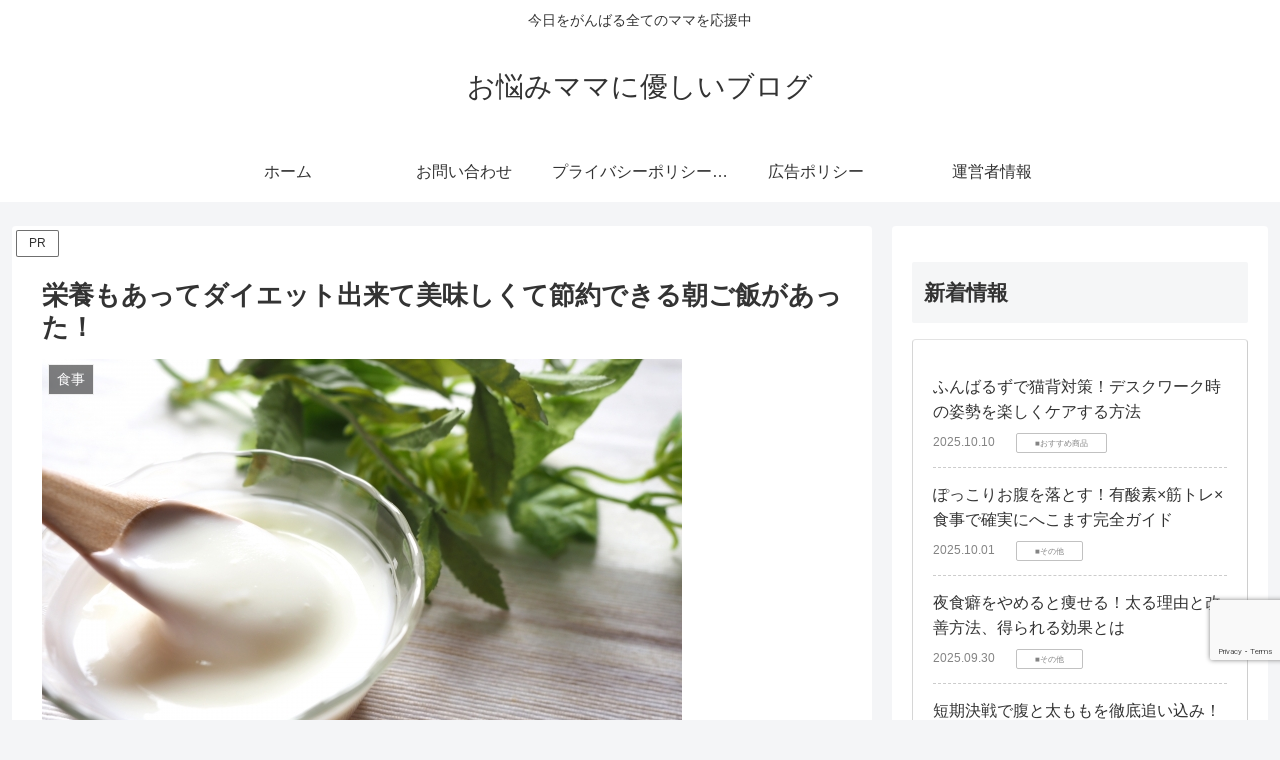

--- FILE ---
content_type: text/html; charset=utf-8
request_url: https://www.google.com/recaptcha/api2/anchor?ar=1&k=6LcnTr8qAAAAAPtQ5-xGnaxnBVGjl4dLqlpiNGFk&co=aHR0cHM6Ly9pbWFraXRhLmluZm86NDQz&hl=en&v=N67nZn4AqZkNcbeMu4prBgzg&size=invisible&anchor-ms=20000&execute-ms=30000&cb=wsby16s3r5wu
body_size: 48544
content:
<!DOCTYPE HTML><html dir="ltr" lang="en"><head><meta http-equiv="Content-Type" content="text/html; charset=UTF-8">
<meta http-equiv="X-UA-Compatible" content="IE=edge">
<title>reCAPTCHA</title>
<style type="text/css">
/* cyrillic-ext */
@font-face {
  font-family: 'Roboto';
  font-style: normal;
  font-weight: 400;
  font-stretch: 100%;
  src: url(//fonts.gstatic.com/s/roboto/v48/KFO7CnqEu92Fr1ME7kSn66aGLdTylUAMa3GUBHMdazTgWw.woff2) format('woff2');
  unicode-range: U+0460-052F, U+1C80-1C8A, U+20B4, U+2DE0-2DFF, U+A640-A69F, U+FE2E-FE2F;
}
/* cyrillic */
@font-face {
  font-family: 'Roboto';
  font-style: normal;
  font-weight: 400;
  font-stretch: 100%;
  src: url(//fonts.gstatic.com/s/roboto/v48/KFO7CnqEu92Fr1ME7kSn66aGLdTylUAMa3iUBHMdazTgWw.woff2) format('woff2');
  unicode-range: U+0301, U+0400-045F, U+0490-0491, U+04B0-04B1, U+2116;
}
/* greek-ext */
@font-face {
  font-family: 'Roboto';
  font-style: normal;
  font-weight: 400;
  font-stretch: 100%;
  src: url(//fonts.gstatic.com/s/roboto/v48/KFO7CnqEu92Fr1ME7kSn66aGLdTylUAMa3CUBHMdazTgWw.woff2) format('woff2');
  unicode-range: U+1F00-1FFF;
}
/* greek */
@font-face {
  font-family: 'Roboto';
  font-style: normal;
  font-weight: 400;
  font-stretch: 100%;
  src: url(//fonts.gstatic.com/s/roboto/v48/KFO7CnqEu92Fr1ME7kSn66aGLdTylUAMa3-UBHMdazTgWw.woff2) format('woff2');
  unicode-range: U+0370-0377, U+037A-037F, U+0384-038A, U+038C, U+038E-03A1, U+03A3-03FF;
}
/* math */
@font-face {
  font-family: 'Roboto';
  font-style: normal;
  font-weight: 400;
  font-stretch: 100%;
  src: url(//fonts.gstatic.com/s/roboto/v48/KFO7CnqEu92Fr1ME7kSn66aGLdTylUAMawCUBHMdazTgWw.woff2) format('woff2');
  unicode-range: U+0302-0303, U+0305, U+0307-0308, U+0310, U+0312, U+0315, U+031A, U+0326-0327, U+032C, U+032F-0330, U+0332-0333, U+0338, U+033A, U+0346, U+034D, U+0391-03A1, U+03A3-03A9, U+03B1-03C9, U+03D1, U+03D5-03D6, U+03F0-03F1, U+03F4-03F5, U+2016-2017, U+2034-2038, U+203C, U+2040, U+2043, U+2047, U+2050, U+2057, U+205F, U+2070-2071, U+2074-208E, U+2090-209C, U+20D0-20DC, U+20E1, U+20E5-20EF, U+2100-2112, U+2114-2115, U+2117-2121, U+2123-214F, U+2190, U+2192, U+2194-21AE, U+21B0-21E5, U+21F1-21F2, U+21F4-2211, U+2213-2214, U+2216-22FF, U+2308-230B, U+2310, U+2319, U+231C-2321, U+2336-237A, U+237C, U+2395, U+239B-23B7, U+23D0, U+23DC-23E1, U+2474-2475, U+25AF, U+25B3, U+25B7, U+25BD, U+25C1, U+25CA, U+25CC, U+25FB, U+266D-266F, U+27C0-27FF, U+2900-2AFF, U+2B0E-2B11, U+2B30-2B4C, U+2BFE, U+3030, U+FF5B, U+FF5D, U+1D400-1D7FF, U+1EE00-1EEFF;
}
/* symbols */
@font-face {
  font-family: 'Roboto';
  font-style: normal;
  font-weight: 400;
  font-stretch: 100%;
  src: url(//fonts.gstatic.com/s/roboto/v48/KFO7CnqEu92Fr1ME7kSn66aGLdTylUAMaxKUBHMdazTgWw.woff2) format('woff2');
  unicode-range: U+0001-000C, U+000E-001F, U+007F-009F, U+20DD-20E0, U+20E2-20E4, U+2150-218F, U+2190, U+2192, U+2194-2199, U+21AF, U+21E6-21F0, U+21F3, U+2218-2219, U+2299, U+22C4-22C6, U+2300-243F, U+2440-244A, U+2460-24FF, U+25A0-27BF, U+2800-28FF, U+2921-2922, U+2981, U+29BF, U+29EB, U+2B00-2BFF, U+4DC0-4DFF, U+FFF9-FFFB, U+10140-1018E, U+10190-1019C, U+101A0, U+101D0-101FD, U+102E0-102FB, U+10E60-10E7E, U+1D2C0-1D2D3, U+1D2E0-1D37F, U+1F000-1F0FF, U+1F100-1F1AD, U+1F1E6-1F1FF, U+1F30D-1F30F, U+1F315, U+1F31C, U+1F31E, U+1F320-1F32C, U+1F336, U+1F378, U+1F37D, U+1F382, U+1F393-1F39F, U+1F3A7-1F3A8, U+1F3AC-1F3AF, U+1F3C2, U+1F3C4-1F3C6, U+1F3CA-1F3CE, U+1F3D4-1F3E0, U+1F3ED, U+1F3F1-1F3F3, U+1F3F5-1F3F7, U+1F408, U+1F415, U+1F41F, U+1F426, U+1F43F, U+1F441-1F442, U+1F444, U+1F446-1F449, U+1F44C-1F44E, U+1F453, U+1F46A, U+1F47D, U+1F4A3, U+1F4B0, U+1F4B3, U+1F4B9, U+1F4BB, U+1F4BF, U+1F4C8-1F4CB, U+1F4D6, U+1F4DA, U+1F4DF, U+1F4E3-1F4E6, U+1F4EA-1F4ED, U+1F4F7, U+1F4F9-1F4FB, U+1F4FD-1F4FE, U+1F503, U+1F507-1F50B, U+1F50D, U+1F512-1F513, U+1F53E-1F54A, U+1F54F-1F5FA, U+1F610, U+1F650-1F67F, U+1F687, U+1F68D, U+1F691, U+1F694, U+1F698, U+1F6AD, U+1F6B2, U+1F6B9-1F6BA, U+1F6BC, U+1F6C6-1F6CF, U+1F6D3-1F6D7, U+1F6E0-1F6EA, U+1F6F0-1F6F3, U+1F6F7-1F6FC, U+1F700-1F7FF, U+1F800-1F80B, U+1F810-1F847, U+1F850-1F859, U+1F860-1F887, U+1F890-1F8AD, U+1F8B0-1F8BB, U+1F8C0-1F8C1, U+1F900-1F90B, U+1F93B, U+1F946, U+1F984, U+1F996, U+1F9E9, U+1FA00-1FA6F, U+1FA70-1FA7C, U+1FA80-1FA89, U+1FA8F-1FAC6, U+1FACE-1FADC, U+1FADF-1FAE9, U+1FAF0-1FAF8, U+1FB00-1FBFF;
}
/* vietnamese */
@font-face {
  font-family: 'Roboto';
  font-style: normal;
  font-weight: 400;
  font-stretch: 100%;
  src: url(//fonts.gstatic.com/s/roboto/v48/KFO7CnqEu92Fr1ME7kSn66aGLdTylUAMa3OUBHMdazTgWw.woff2) format('woff2');
  unicode-range: U+0102-0103, U+0110-0111, U+0128-0129, U+0168-0169, U+01A0-01A1, U+01AF-01B0, U+0300-0301, U+0303-0304, U+0308-0309, U+0323, U+0329, U+1EA0-1EF9, U+20AB;
}
/* latin-ext */
@font-face {
  font-family: 'Roboto';
  font-style: normal;
  font-weight: 400;
  font-stretch: 100%;
  src: url(//fonts.gstatic.com/s/roboto/v48/KFO7CnqEu92Fr1ME7kSn66aGLdTylUAMa3KUBHMdazTgWw.woff2) format('woff2');
  unicode-range: U+0100-02BA, U+02BD-02C5, U+02C7-02CC, U+02CE-02D7, U+02DD-02FF, U+0304, U+0308, U+0329, U+1D00-1DBF, U+1E00-1E9F, U+1EF2-1EFF, U+2020, U+20A0-20AB, U+20AD-20C0, U+2113, U+2C60-2C7F, U+A720-A7FF;
}
/* latin */
@font-face {
  font-family: 'Roboto';
  font-style: normal;
  font-weight: 400;
  font-stretch: 100%;
  src: url(//fonts.gstatic.com/s/roboto/v48/KFO7CnqEu92Fr1ME7kSn66aGLdTylUAMa3yUBHMdazQ.woff2) format('woff2');
  unicode-range: U+0000-00FF, U+0131, U+0152-0153, U+02BB-02BC, U+02C6, U+02DA, U+02DC, U+0304, U+0308, U+0329, U+2000-206F, U+20AC, U+2122, U+2191, U+2193, U+2212, U+2215, U+FEFF, U+FFFD;
}
/* cyrillic-ext */
@font-face {
  font-family: 'Roboto';
  font-style: normal;
  font-weight: 500;
  font-stretch: 100%;
  src: url(//fonts.gstatic.com/s/roboto/v48/KFO7CnqEu92Fr1ME7kSn66aGLdTylUAMa3GUBHMdazTgWw.woff2) format('woff2');
  unicode-range: U+0460-052F, U+1C80-1C8A, U+20B4, U+2DE0-2DFF, U+A640-A69F, U+FE2E-FE2F;
}
/* cyrillic */
@font-face {
  font-family: 'Roboto';
  font-style: normal;
  font-weight: 500;
  font-stretch: 100%;
  src: url(//fonts.gstatic.com/s/roboto/v48/KFO7CnqEu92Fr1ME7kSn66aGLdTylUAMa3iUBHMdazTgWw.woff2) format('woff2');
  unicode-range: U+0301, U+0400-045F, U+0490-0491, U+04B0-04B1, U+2116;
}
/* greek-ext */
@font-face {
  font-family: 'Roboto';
  font-style: normal;
  font-weight: 500;
  font-stretch: 100%;
  src: url(//fonts.gstatic.com/s/roboto/v48/KFO7CnqEu92Fr1ME7kSn66aGLdTylUAMa3CUBHMdazTgWw.woff2) format('woff2');
  unicode-range: U+1F00-1FFF;
}
/* greek */
@font-face {
  font-family: 'Roboto';
  font-style: normal;
  font-weight: 500;
  font-stretch: 100%;
  src: url(//fonts.gstatic.com/s/roboto/v48/KFO7CnqEu92Fr1ME7kSn66aGLdTylUAMa3-UBHMdazTgWw.woff2) format('woff2');
  unicode-range: U+0370-0377, U+037A-037F, U+0384-038A, U+038C, U+038E-03A1, U+03A3-03FF;
}
/* math */
@font-face {
  font-family: 'Roboto';
  font-style: normal;
  font-weight: 500;
  font-stretch: 100%;
  src: url(//fonts.gstatic.com/s/roboto/v48/KFO7CnqEu92Fr1ME7kSn66aGLdTylUAMawCUBHMdazTgWw.woff2) format('woff2');
  unicode-range: U+0302-0303, U+0305, U+0307-0308, U+0310, U+0312, U+0315, U+031A, U+0326-0327, U+032C, U+032F-0330, U+0332-0333, U+0338, U+033A, U+0346, U+034D, U+0391-03A1, U+03A3-03A9, U+03B1-03C9, U+03D1, U+03D5-03D6, U+03F0-03F1, U+03F4-03F5, U+2016-2017, U+2034-2038, U+203C, U+2040, U+2043, U+2047, U+2050, U+2057, U+205F, U+2070-2071, U+2074-208E, U+2090-209C, U+20D0-20DC, U+20E1, U+20E5-20EF, U+2100-2112, U+2114-2115, U+2117-2121, U+2123-214F, U+2190, U+2192, U+2194-21AE, U+21B0-21E5, U+21F1-21F2, U+21F4-2211, U+2213-2214, U+2216-22FF, U+2308-230B, U+2310, U+2319, U+231C-2321, U+2336-237A, U+237C, U+2395, U+239B-23B7, U+23D0, U+23DC-23E1, U+2474-2475, U+25AF, U+25B3, U+25B7, U+25BD, U+25C1, U+25CA, U+25CC, U+25FB, U+266D-266F, U+27C0-27FF, U+2900-2AFF, U+2B0E-2B11, U+2B30-2B4C, U+2BFE, U+3030, U+FF5B, U+FF5D, U+1D400-1D7FF, U+1EE00-1EEFF;
}
/* symbols */
@font-face {
  font-family: 'Roboto';
  font-style: normal;
  font-weight: 500;
  font-stretch: 100%;
  src: url(//fonts.gstatic.com/s/roboto/v48/KFO7CnqEu92Fr1ME7kSn66aGLdTylUAMaxKUBHMdazTgWw.woff2) format('woff2');
  unicode-range: U+0001-000C, U+000E-001F, U+007F-009F, U+20DD-20E0, U+20E2-20E4, U+2150-218F, U+2190, U+2192, U+2194-2199, U+21AF, U+21E6-21F0, U+21F3, U+2218-2219, U+2299, U+22C4-22C6, U+2300-243F, U+2440-244A, U+2460-24FF, U+25A0-27BF, U+2800-28FF, U+2921-2922, U+2981, U+29BF, U+29EB, U+2B00-2BFF, U+4DC0-4DFF, U+FFF9-FFFB, U+10140-1018E, U+10190-1019C, U+101A0, U+101D0-101FD, U+102E0-102FB, U+10E60-10E7E, U+1D2C0-1D2D3, U+1D2E0-1D37F, U+1F000-1F0FF, U+1F100-1F1AD, U+1F1E6-1F1FF, U+1F30D-1F30F, U+1F315, U+1F31C, U+1F31E, U+1F320-1F32C, U+1F336, U+1F378, U+1F37D, U+1F382, U+1F393-1F39F, U+1F3A7-1F3A8, U+1F3AC-1F3AF, U+1F3C2, U+1F3C4-1F3C6, U+1F3CA-1F3CE, U+1F3D4-1F3E0, U+1F3ED, U+1F3F1-1F3F3, U+1F3F5-1F3F7, U+1F408, U+1F415, U+1F41F, U+1F426, U+1F43F, U+1F441-1F442, U+1F444, U+1F446-1F449, U+1F44C-1F44E, U+1F453, U+1F46A, U+1F47D, U+1F4A3, U+1F4B0, U+1F4B3, U+1F4B9, U+1F4BB, U+1F4BF, U+1F4C8-1F4CB, U+1F4D6, U+1F4DA, U+1F4DF, U+1F4E3-1F4E6, U+1F4EA-1F4ED, U+1F4F7, U+1F4F9-1F4FB, U+1F4FD-1F4FE, U+1F503, U+1F507-1F50B, U+1F50D, U+1F512-1F513, U+1F53E-1F54A, U+1F54F-1F5FA, U+1F610, U+1F650-1F67F, U+1F687, U+1F68D, U+1F691, U+1F694, U+1F698, U+1F6AD, U+1F6B2, U+1F6B9-1F6BA, U+1F6BC, U+1F6C6-1F6CF, U+1F6D3-1F6D7, U+1F6E0-1F6EA, U+1F6F0-1F6F3, U+1F6F7-1F6FC, U+1F700-1F7FF, U+1F800-1F80B, U+1F810-1F847, U+1F850-1F859, U+1F860-1F887, U+1F890-1F8AD, U+1F8B0-1F8BB, U+1F8C0-1F8C1, U+1F900-1F90B, U+1F93B, U+1F946, U+1F984, U+1F996, U+1F9E9, U+1FA00-1FA6F, U+1FA70-1FA7C, U+1FA80-1FA89, U+1FA8F-1FAC6, U+1FACE-1FADC, U+1FADF-1FAE9, U+1FAF0-1FAF8, U+1FB00-1FBFF;
}
/* vietnamese */
@font-face {
  font-family: 'Roboto';
  font-style: normal;
  font-weight: 500;
  font-stretch: 100%;
  src: url(//fonts.gstatic.com/s/roboto/v48/KFO7CnqEu92Fr1ME7kSn66aGLdTylUAMa3OUBHMdazTgWw.woff2) format('woff2');
  unicode-range: U+0102-0103, U+0110-0111, U+0128-0129, U+0168-0169, U+01A0-01A1, U+01AF-01B0, U+0300-0301, U+0303-0304, U+0308-0309, U+0323, U+0329, U+1EA0-1EF9, U+20AB;
}
/* latin-ext */
@font-face {
  font-family: 'Roboto';
  font-style: normal;
  font-weight: 500;
  font-stretch: 100%;
  src: url(//fonts.gstatic.com/s/roboto/v48/KFO7CnqEu92Fr1ME7kSn66aGLdTylUAMa3KUBHMdazTgWw.woff2) format('woff2');
  unicode-range: U+0100-02BA, U+02BD-02C5, U+02C7-02CC, U+02CE-02D7, U+02DD-02FF, U+0304, U+0308, U+0329, U+1D00-1DBF, U+1E00-1E9F, U+1EF2-1EFF, U+2020, U+20A0-20AB, U+20AD-20C0, U+2113, U+2C60-2C7F, U+A720-A7FF;
}
/* latin */
@font-face {
  font-family: 'Roboto';
  font-style: normal;
  font-weight: 500;
  font-stretch: 100%;
  src: url(//fonts.gstatic.com/s/roboto/v48/KFO7CnqEu92Fr1ME7kSn66aGLdTylUAMa3yUBHMdazQ.woff2) format('woff2');
  unicode-range: U+0000-00FF, U+0131, U+0152-0153, U+02BB-02BC, U+02C6, U+02DA, U+02DC, U+0304, U+0308, U+0329, U+2000-206F, U+20AC, U+2122, U+2191, U+2193, U+2212, U+2215, U+FEFF, U+FFFD;
}
/* cyrillic-ext */
@font-face {
  font-family: 'Roboto';
  font-style: normal;
  font-weight: 900;
  font-stretch: 100%;
  src: url(//fonts.gstatic.com/s/roboto/v48/KFO7CnqEu92Fr1ME7kSn66aGLdTylUAMa3GUBHMdazTgWw.woff2) format('woff2');
  unicode-range: U+0460-052F, U+1C80-1C8A, U+20B4, U+2DE0-2DFF, U+A640-A69F, U+FE2E-FE2F;
}
/* cyrillic */
@font-face {
  font-family: 'Roboto';
  font-style: normal;
  font-weight: 900;
  font-stretch: 100%;
  src: url(//fonts.gstatic.com/s/roboto/v48/KFO7CnqEu92Fr1ME7kSn66aGLdTylUAMa3iUBHMdazTgWw.woff2) format('woff2');
  unicode-range: U+0301, U+0400-045F, U+0490-0491, U+04B0-04B1, U+2116;
}
/* greek-ext */
@font-face {
  font-family: 'Roboto';
  font-style: normal;
  font-weight: 900;
  font-stretch: 100%;
  src: url(//fonts.gstatic.com/s/roboto/v48/KFO7CnqEu92Fr1ME7kSn66aGLdTylUAMa3CUBHMdazTgWw.woff2) format('woff2');
  unicode-range: U+1F00-1FFF;
}
/* greek */
@font-face {
  font-family: 'Roboto';
  font-style: normal;
  font-weight: 900;
  font-stretch: 100%;
  src: url(//fonts.gstatic.com/s/roboto/v48/KFO7CnqEu92Fr1ME7kSn66aGLdTylUAMa3-UBHMdazTgWw.woff2) format('woff2');
  unicode-range: U+0370-0377, U+037A-037F, U+0384-038A, U+038C, U+038E-03A1, U+03A3-03FF;
}
/* math */
@font-face {
  font-family: 'Roboto';
  font-style: normal;
  font-weight: 900;
  font-stretch: 100%;
  src: url(//fonts.gstatic.com/s/roboto/v48/KFO7CnqEu92Fr1ME7kSn66aGLdTylUAMawCUBHMdazTgWw.woff2) format('woff2');
  unicode-range: U+0302-0303, U+0305, U+0307-0308, U+0310, U+0312, U+0315, U+031A, U+0326-0327, U+032C, U+032F-0330, U+0332-0333, U+0338, U+033A, U+0346, U+034D, U+0391-03A1, U+03A3-03A9, U+03B1-03C9, U+03D1, U+03D5-03D6, U+03F0-03F1, U+03F4-03F5, U+2016-2017, U+2034-2038, U+203C, U+2040, U+2043, U+2047, U+2050, U+2057, U+205F, U+2070-2071, U+2074-208E, U+2090-209C, U+20D0-20DC, U+20E1, U+20E5-20EF, U+2100-2112, U+2114-2115, U+2117-2121, U+2123-214F, U+2190, U+2192, U+2194-21AE, U+21B0-21E5, U+21F1-21F2, U+21F4-2211, U+2213-2214, U+2216-22FF, U+2308-230B, U+2310, U+2319, U+231C-2321, U+2336-237A, U+237C, U+2395, U+239B-23B7, U+23D0, U+23DC-23E1, U+2474-2475, U+25AF, U+25B3, U+25B7, U+25BD, U+25C1, U+25CA, U+25CC, U+25FB, U+266D-266F, U+27C0-27FF, U+2900-2AFF, U+2B0E-2B11, U+2B30-2B4C, U+2BFE, U+3030, U+FF5B, U+FF5D, U+1D400-1D7FF, U+1EE00-1EEFF;
}
/* symbols */
@font-face {
  font-family: 'Roboto';
  font-style: normal;
  font-weight: 900;
  font-stretch: 100%;
  src: url(//fonts.gstatic.com/s/roboto/v48/KFO7CnqEu92Fr1ME7kSn66aGLdTylUAMaxKUBHMdazTgWw.woff2) format('woff2');
  unicode-range: U+0001-000C, U+000E-001F, U+007F-009F, U+20DD-20E0, U+20E2-20E4, U+2150-218F, U+2190, U+2192, U+2194-2199, U+21AF, U+21E6-21F0, U+21F3, U+2218-2219, U+2299, U+22C4-22C6, U+2300-243F, U+2440-244A, U+2460-24FF, U+25A0-27BF, U+2800-28FF, U+2921-2922, U+2981, U+29BF, U+29EB, U+2B00-2BFF, U+4DC0-4DFF, U+FFF9-FFFB, U+10140-1018E, U+10190-1019C, U+101A0, U+101D0-101FD, U+102E0-102FB, U+10E60-10E7E, U+1D2C0-1D2D3, U+1D2E0-1D37F, U+1F000-1F0FF, U+1F100-1F1AD, U+1F1E6-1F1FF, U+1F30D-1F30F, U+1F315, U+1F31C, U+1F31E, U+1F320-1F32C, U+1F336, U+1F378, U+1F37D, U+1F382, U+1F393-1F39F, U+1F3A7-1F3A8, U+1F3AC-1F3AF, U+1F3C2, U+1F3C4-1F3C6, U+1F3CA-1F3CE, U+1F3D4-1F3E0, U+1F3ED, U+1F3F1-1F3F3, U+1F3F5-1F3F7, U+1F408, U+1F415, U+1F41F, U+1F426, U+1F43F, U+1F441-1F442, U+1F444, U+1F446-1F449, U+1F44C-1F44E, U+1F453, U+1F46A, U+1F47D, U+1F4A3, U+1F4B0, U+1F4B3, U+1F4B9, U+1F4BB, U+1F4BF, U+1F4C8-1F4CB, U+1F4D6, U+1F4DA, U+1F4DF, U+1F4E3-1F4E6, U+1F4EA-1F4ED, U+1F4F7, U+1F4F9-1F4FB, U+1F4FD-1F4FE, U+1F503, U+1F507-1F50B, U+1F50D, U+1F512-1F513, U+1F53E-1F54A, U+1F54F-1F5FA, U+1F610, U+1F650-1F67F, U+1F687, U+1F68D, U+1F691, U+1F694, U+1F698, U+1F6AD, U+1F6B2, U+1F6B9-1F6BA, U+1F6BC, U+1F6C6-1F6CF, U+1F6D3-1F6D7, U+1F6E0-1F6EA, U+1F6F0-1F6F3, U+1F6F7-1F6FC, U+1F700-1F7FF, U+1F800-1F80B, U+1F810-1F847, U+1F850-1F859, U+1F860-1F887, U+1F890-1F8AD, U+1F8B0-1F8BB, U+1F8C0-1F8C1, U+1F900-1F90B, U+1F93B, U+1F946, U+1F984, U+1F996, U+1F9E9, U+1FA00-1FA6F, U+1FA70-1FA7C, U+1FA80-1FA89, U+1FA8F-1FAC6, U+1FACE-1FADC, U+1FADF-1FAE9, U+1FAF0-1FAF8, U+1FB00-1FBFF;
}
/* vietnamese */
@font-face {
  font-family: 'Roboto';
  font-style: normal;
  font-weight: 900;
  font-stretch: 100%;
  src: url(//fonts.gstatic.com/s/roboto/v48/KFO7CnqEu92Fr1ME7kSn66aGLdTylUAMa3OUBHMdazTgWw.woff2) format('woff2');
  unicode-range: U+0102-0103, U+0110-0111, U+0128-0129, U+0168-0169, U+01A0-01A1, U+01AF-01B0, U+0300-0301, U+0303-0304, U+0308-0309, U+0323, U+0329, U+1EA0-1EF9, U+20AB;
}
/* latin-ext */
@font-face {
  font-family: 'Roboto';
  font-style: normal;
  font-weight: 900;
  font-stretch: 100%;
  src: url(//fonts.gstatic.com/s/roboto/v48/KFO7CnqEu92Fr1ME7kSn66aGLdTylUAMa3KUBHMdazTgWw.woff2) format('woff2');
  unicode-range: U+0100-02BA, U+02BD-02C5, U+02C7-02CC, U+02CE-02D7, U+02DD-02FF, U+0304, U+0308, U+0329, U+1D00-1DBF, U+1E00-1E9F, U+1EF2-1EFF, U+2020, U+20A0-20AB, U+20AD-20C0, U+2113, U+2C60-2C7F, U+A720-A7FF;
}
/* latin */
@font-face {
  font-family: 'Roboto';
  font-style: normal;
  font-weight: 900;
  font-stretch: 100%;
  src: url(//fonts.gstatic.com/s/roboto/v48/KFO7CnqEu92Fr1ME7kSn66aGLdTylUAMa3yUBHMdazQ.woff2) format('woff2');
  unicode-range: U+0000-00FF, U+0131, U+0152-0153, U+02BB-02BC, U+02C6, U+02DA, U+02DC, U+0304, U+0308, U+0329, U+2000-206F, U+20AC, U+2122, U+2191, U+2193, U+2212, U+2215, U+FEFF, U+FFFD;
}

</style>
<link rel="stylesheet" type="text/css" href="https://www.gstatic.com/recaptcha/releases/N67nZn4AqZkNcbeMu4prBgzg/styles__ltr.css">
<script nonce="zvUjktfnK5ykqZL_ywbSxQ" type="text/javascript">window['__recaptcha_api'] = 'https://www.google.com/recaptcha/api2/';</script>
<script type="text/javascript" src="https://www.gstatic.com/recaptcha/releases/N67nZn4AqZkNcbeMu4prBgzg/recaptcha__en.js" nonce="zvUjktfnK5ykqZL_ywbSxQ">
      
    </script></head>
<body><div id="rc-anchor-alert" class="rc-anchor-alert"></div>
<input type="hidden" id="recaptcha-token" value="[base64]">
<script type="text/javascript" nonce="zvUjktfnK5ykqZL_ywbSxQ">
      recaptcha.anchor.Main.init("[\x22ainput\x22,[\x22bgdata\x22,\x22\x22,\[base64]/[base64]/[base64]/[base64]/[base64]/UltsKytdPUU6KEU8MjA0OD9SW2wrK109RT4+NnwxOTI6KChFJjY0NTEyKT09NTUyOTYmJk0rMTxjLmxlbmd0aCYmKGMuY2hhckNvZGVBdChNKzEpJjY0NTEyKT09NTYzMjA/[base64]/[base64]/[base64]/[base64]/[base64]/[base64]/[base64]\x22,\[base64]\\u003d\\u003d\x22,\x22w4QCw5wNwoBzwpYoJ1ZOAAx1UsKvw5PDgMKtc3TChH7ChcOBw59swrHCqcK9NRHCnVRPc8OgGcOYCATDsjojD8OtMhrCvmPDp1w8wpJ6cGnDrzNow7s3WinDjXrDtcKeaD7DoFzDmW7DmcONA2gQHloBwrREwq0lwq9zTidDw6nCocKNw6PDlhg/wqQwwq/[base64]/Dm8K7wox5NsOpTF7DhwwCwpBRw6BBBUgWwqrDkMOZw6ggDG1bDjHCqcKqNcK7f8O9w7ZlPScfwoInw4zCjksfw4DDs8K2IMOsEcKGE8KtXFDCvWpyU0LDssK0wr1UDMO/w6DDlcKVcH3CsxzDl8OKNcKjwpAFwr3ChsODwo/DpsKRZcORw5HChXEXYcO7wp/Ck8OxMk/DnEMnA8OKLUZ0w4DDtcOeQ1LDl045X8OEwoltbEdXZAjDqsKQw7FVTcOzMXPCjjDDpcKdw7h5wpIgwqrDsUrDpX8dwqfCusK4wrRXAsKrQ8O1ESLCqMKFMG0twqdGGn4jQnHClcKlwqUsQExUHMKQwrXCgFzDrsKew61aw61YwqTDr8K2HkkXWcOzKC7Cmi/DksO2w4JGOkzCssKDR1zDjMKxw643w5FtwotnLm3DvsOrJMKNV8K0RW5XwrjDrkh3DS/CgVxZKMK+AxlkwpHCosKTD3fDg8KWA8Kbw4nCj8OWKcOzwo0+wpXDu8KCF8OSw5rCmsKSXMKxEGTCjjHClS4gW8KDw7/DvcO0w4tQw4IQJ8K4w4hpAQ7DhA5LD8OPD8KiaEo5w4xSd8OTdMK8wozCucK2wrRXQxXCicObw7nCqgbDph7DmcOTKsKVworDsGnDs3PDoVLCkFovwrYsfMOcw4bCt8K8w4kMwrXDiMOXPidaw55fScO6cXxRwqwdw6TCvElGWkjCoQ/CqMKpw7lOIsO6wrcNw7w/w5jDgcKZAllhwpnCjHMoccKiEcKzM8OuwqjCvXgvTMKbwpjClcOeElVMw4LDscO1wr5FYsOYw7nChg0sWVPDnTrDhMOrw7Ubw6nDvMKRwpnDrUPDqnjChgnDosO/woJjw59BWcK4wodCbw0RYMKiOllMesKcwrp+w4HClBPDvV7DukjDoMK4wrjCsWLDlMKIwoDDmWXDqcOTw5nDgRUMw7kdw5Vnw6U/UE0hRcKlw6wrwp/Dp8OEw6rDj8O3UQnCu8KDUCcAacKpW8OxeMKBw7JHPsKGwqUnUFvCvcKAw7TCsVN5wqLDhwPDqSjCmDAyCEtxwojCq3XCgcOba8OTwqI1OMK6H8O4wrXCpWF7YFE3IcKTw4oVwp8/w61owpPDrCvCjcOaw5gyw7zCtW4pw7opWsOjP2LCjMKXw4PDpVDDgMKMw7fCjzdNwrZRwo4/wpFdw5UqMMO1A1/CpG7CnsOoeVfCu8KRwqLCp8OSUVIPw4vDiUkXGHfDlmLCvG8lwoNKw5bDl8OvNwFBwpkSVsKqAh/[base64]/w6VBLsKVAMOgw4RHwqgZW1nDl8ORw7FPw7bCtCAqwrgbdsK6w67Dn8KFe8KZLFrDh8Krw5DDq2BDfncVwrozFsOWNcKbWhPCvcOcw7PDsMOfKMOhCHEhHnFqwqTCmQU2w6vDjVHCuFMfwrzCvcOjw5nDrx/DjsK3FUklNcKlw4rDk3drwo3DgsOcwrXDisKQPCHCrE1gEwlpWC7DrFbCuWfDsFgQwpY9w43DisOYbEQPw4jDg8O4w5k2c0bDq8KBfMOUWsObEcKxwrlrKGgfw6hmw4bDqmPDgMKrWMKEw4LDtMK6w6zDvyVVUWl1w6JzJcK+w4UhCjbDkyPCg8OTw7vDhMK/[base64]/UMO6ScOnwoHCjncYw5oWWDlsw6kGw4QDw6gAbghBwobDmjpPXcKGw4Mew6/Dqz7DrCFldSDDmUnCmMO9woZdwrPCnS7DicO1wozCtcOza3lowoDDtsOXacOrw7/Dmh/Cm3vCtMK5w7XDvsOOLkbCtjzCvm3DmsO/[base64]/w5A2CcObB8OVKcKrw5oEV8OELQ3CqlMCRlQCwp7DizwFwrjDlcOkb8OPWcOpwq/CusOWL3HDs8OPCXorw73Cv8Oxd8KlCWvDqMK7QSPDpcK9w594w6pCw6/DmcOJdHlyJsOIYFHCtkNvH8KDMi3CsMKUwox5Y2PChEvDqX7CpQzCqSgAw6wCwpXCr1HCizdpVsOwfHkjw43DrsKSNFbCvwzCoMKPw7U9wosCw5YhQhPCkgvCtMKAwqhcw4A/d1ccw4wQEcK9S8O7Q8K5wqhww7bDqAMVw4jDmcKDfD7CjMO1w4oswozDjcKZNcO6A1/[base64]/DocKlwq4NMXcYNsOXw53DighrNsORRBoOCSo6w7AgDMKMwrLDtDBeF2V3X8K7wrxTwoAAw53Dg8O2w6YlF8OrfsO3RhzDl8OCwoFYTcKSdR0jOMKAIz/CrQwpw4s8IMOZJ8O0wrB+RDtOXMKMDlPDtUQkAB3Cn3nDriBDdMK6w7PChcKZbyR4wok3wrN1w6JUEAAQw7A4wqjCj3/DmMKNN2IOPcO0GQMuwpABfSEvCBUQZR4lOcK5UsOrW8OVHjTChQvDtn5OwqoLXygqwqnDr8Kqw5PDi8OsTFnDsF9swplmw55gfsKHSnXDs15pRsKqAsKQwrDDrMObZE0TYcOFFHVWw6vCnGETEmBvQ0AWbVQ4fMKPcsKUwoYYM8OCJsOHGcKxJsOSDsOrFsKKGMO/[base64]/PVopw5zDscKPwrFdw6LCvwLCiMOXw6vDk8Obw5zCkMO+w51pBCRFYhrDnmt4wr8xw41QLHoDJHTCgMKAw5bClF7CtMOqHzLCgSDCj8KVAcKqVk7CocOJV8KAwogLPGwgA8Okwrwvw5vCiAQrwq/[base64]/Cm8Ona8OsS0kROHoLw41aEwXDszoqw73DlX7Cs3lXMw/DpxHDiMOlwps3w7/DrsKwdsODGgxsZ8OBwpYTJEHDl8KTOcKpwo/Cghd6MMOHw6ofbcKuwqQHdT11wrBCw7LDsmZYSMO2w57CqsOiD8Kqw589wrVqwoYjw5snA34twqfDs8KsZQPCmj48esOLCsO/CMKuw5k1KjnCnsOTw4LCssO9w4TCszvCrGrDpgDDpUrDvTPCr8OowqbDjk/[base64]/[base64]/DsUDDnMO7wr0lw655BA7DmcKLZnLDncKiw73CtMKCTTFvL8KCwrLDhE40cG4dwp4RUTbDqizCij9jDsO/w5s/[base64]/CssKtwpFBKGnDocK6T8OQDRnCqcODw4HDlSIswoPClmQvwobCsSwBwoXCmcK3wp0rw7xfwobClMKLWMOiwo3Dlwhmw5QWwpR9w57DksKSw5MWw7V3I8OIAQ/[base64]/[base64]/CoMOFdmLCu1JzQcKqSHnCrsOSw5cLLANmY1lKJsOWw5DCu8OhLFzDqjA3OkgHY3zCs35MXDZiYQcyCcKML0PDtMOhD8KnwrbDsMKffXkmRDnCjMOdIcKlw6jDsXrDslrDs8OewoTCm35vAsKbwonCrSTChVrCu8KywprDp8KeblErOX7DqF0Sfid/[base64]/CnUEWw6PCuC55w57Cm29Ww5U0w5PDhCUJwpJDw4jCkcKcfFzDqgJNTcOkVsKZwqHDr8OKTicdNMK7w47ChjnDrcK6wpPDr8ODW8KrFi80AzhFw6LDv3d6w6/DrMKXw4JCwooSwoDCigjCmcOTesKzwrNQWzcFWMOIwq5Uw6TDrsO4wqRSIMKPR8OXSmTDjcKYw5LDkVTCtcK1Y8KoZ8OkIRpBXABQwqBQw4wVw6HDnS/DshwkM8KvS23DsCwRccOQw7PCuXtiwrLDliVIbXPCsVfDtR9Jw6dDF8OBSzZuw6sMERtIwoLCs1bDucOyw50RDMOQAsODMMKYw6RtXsK/wq3DrcOYUsOdw7XCksO9PW7DrsK+wqQHIWrCkBjDhSdeIsOgYwgkwp/CnD/[base64]/[base64]/CgcKuw7waU8KJZcKcJHTCnSwNw5PCu8OMwr9Vw4nDuMK8wr/Dskc0EcOuwqPDiMKtw4NiBsOEXX3DlcOTciXCiMKDecOmBEJmQWwDw58+Q38AYcOnesK5w6vCvsKQw7kKUsKdTMKwD2JbIsORw6HDp33CjEbCoCzDs2xQC8OXSMOUw7UBw5V6wphDBQrDhcKLXA/CmcKKd8KRw4NMwrhkBsKPw73ClMOLw5HDnynDlcORw7/ChcOuL3jCtmhqVsONw4nCksKBwpV1DQAYIhLCvyBhwonDkGchw4nCh8O8w7zCo8OkwpTDuU/[base64]/CmMOtKGcnw5E6GsOYQxMyT8OcwqEzRsOtw6PDjlLCo8KCw5MuwrMjPcKDw5UqcS4LQU8Cw5M8XFTDoWJbwovDtsKjXkoXQMKLCcKYOAB4wpDCh3dlU0lhAsKowobDshUIwqt5w71jMmHDoG3CmcKzGMKbwpzDhMO5wpnDlMOFNj/CkcK3UQfDncOhwq9ywrPDkMKnwrl5TMOyw55dwrYvwoXDnX8hw7V7QMOtwrYuP8OPwqLCoMOWw4VowqnDlsOSRcKjw4VNw7/CgiMcfcO/w6Uew5jCglXCpVzDrTsywrRCb2/CjUXDqwQJwp3DgMOQSj1Ww7BeJBfDhMO0wpvCiULDlSXDiG7CqcOVwoMSw6csw7bDs27CncKkUMKlw7MoZUtiw6k2wr5wU0ddeMKDw4cCwoPDpCs/woHCnnvDn3DCgnd5wqXDvMK7w6vCggomw45Aw7JvMsOpwqHCjsKNw57CjsO/[base64]/DgMKMw6PCjMK/w552w5UCw7Ruw5rDvg7Cn2bDgynDtcKxw57ClDdRwoceYsO5PsOPKMKvwrDDhMKsZ8KOw7IoG2knP8KfacKRw4IZw6McX8KZwoFYeW9hwo1uQMOxw6opw7HDhFFBZRzDusOMwrDCvcOkJw3CjsOxw5Efwrkmw7h8OcO4SjZWOsKceMKvB8KHKjPCs2F7w4/ChXoQw453wpMGw5XCknEMAMORwqHDiHYaw5HCiULCi8K3M3PDhcODLW1XRnMHKcK0wr/DsV3Cp8Ozw5LDpHfCncOiUzTDuA9Xw71iw7Bpw5/[base64]/Dnh0AM8K5w5TDomIvO8O7asKHCzvDqMKOZBnCocKcw681wqhKFwzChcO9woMNT8KlwoI7a8ORYcOqMMOkARNfw405wp9bwp/Dq1PDsUDCtMOswr3Cl8KTDMKQw5fDoR/[base64]/DvsKswoTCqg5ywojDpwPDjcKWE1Q+BhvCjsOVeSXDkMKgwrg1wpbCm0oXw7dDw6DCixbChcO5w6HDssOuMMOIQcODMMOBA8K5w6BOb8OPw7LChmlbesKbOcOHSMKQLMOzPFjChsOnwrF5bgDCtH3Dk8Otw6fDiBsFw7kIwp7CnhnCmCdXwrrDpcKIw6/[base64]/Dk8KbworDlxrDknzDnHrCjUkcbgI4ZTnDrsKjNE02w7PCr8KnwqNLf8Opwq1naSvCohoaw5nChsOvwqPDjwoJYwjDlXt0wrYKPcO/[base64]/KjgEwoLCmMOgfMKOCHw2w6wGZ8KNGcKHw6tuwqDCmcOZVDIow6g5wofCjzbCgcO2XMOgBiXDj8OqwoVcw4sBw6zDmkLDq0gww7IELhjDvRIiO8Oqwp/[base64]/CrUMlVC3Cg8OJwoXDuhM9w7pdw6PDj2lxwrXCuAvCusK1w6lbw7HDjcO0wpsiUsOCRcORwo3DvsKVwolzW1gWwodew7vChA/CphsJbBQLEHLCnsKEf8Kiw7p5E8OQCMK/QXYXfcO6d0Y2wrY4woYVb8KVfcOGworCnWTChVQMO8KowpPDh0AyfsKMUcO9L11nw6rDi8OdSXLDocKNwpMxUjvCmMKQw7dkCsKHTQrDhlZIwo1zw4HDscOZR8ORwrbCj8KNwoTClkRYw7XClsKSNzjDnMO8w4I4A8KTDBMwBMKWVMKzw5/[base64]/CmcO+w5fCn1oPbcOhEsKuJcKHw60VE8ODG8KfwobCiGHCi8Ouw5drwrPCpmYbPnvCjsOJwoh7H1cYw5p+w7U+TcKZw7rComoLw6U5MRfCqsKjw7xXw5vDn8KZWsKBaChHJgR/[base64]/w5rDs8Kiw4PDiMKuwoQMUMO1wpTDlMOIwqsQEDTCh30eMHEDwpsKw7xPworCmXbDozgDSy/CnMOcVVvDkR3Do8KoTQPClcKBwrbClMKuGhp2fXMvAsKVwpJRHTvChiFxwo3DixpmwpILw4fDpcO+OcKkw63DqcKEX2zCnMO0WsK1wpVUwoDDo8KmLT3Di08Uw6LDsWocFsK/Sx8ww63DisOowo/DmsKCXynCgwMGdsOFE8OtecKGw4diB2zDm8OTw7vDksOpwpXCiMORwrUAHMKpwoLDn8OsfgzCu8KST8Onw61kwqrCo8KNwqknFMOwXsKXwrcOwrLCusKgT1DDh8KQw7fDi04HwrE/T8OqwrtsbkjDgMKTAHdHw47CvAZbwrTDtHjCqxPDhjDCmwtSwoHDisKswpDChMOcwooIbcO+fsKXbcKlDWnCgMOnLGBFw5LDhHhBwrsBcCsaY3waw6zCoMO8wpTDgsOpwoZ4w5MyWR8iw5t/fU7DiMOGw7DDpsONw6LDogTCrUk0w6PDoMOLQ8OsOgbDo1fCmn/CocOnGCUDbTbCs1/DqMOxwoFdSTopwqLDgz4ccXPCs2PDsREOSxLCssK+FcODUx5UwohjSsKvwr9oeEQcf8K3w4rCicKbJiBww4LCo8KZElAWd8OcCMOMURPCn3QJwrrDl8KCwrcdCiDDt8KAOMKmJnzCoQHDncK/[base64]/[base64]/CggQLFGcWwr7DhcO2CcKqP8O+AE/[base64]/Dn8OQw5YvNGXCigBswp1lwrMhMMOgfsOCwpB4w4BUw6gJwqUXIRHDsgLCtXzDuwQjwpLDr8OoUMKFw6PCmcK9w6HDq8KFwoHDg8KOw5LDicOHHWlYVHJTwqvDjR9HbcOeJsO4F8OAwroBwp/Cvjl9w7EfwrBQwpF2RFUrw5g8YHczOcK6JcOmYDo2w4nDksOaw4jDqDgxesOvZhrCpcKHGMK7fg7ChcOUwrpPCsOfUMOzw54sTMKNesK7w4htw6FVwqDCjsOgw4XCpmrDr8Kxw5YvIsKVG8KrX8K/[base64]/ai8YJxtBwpzCjh11w6jDgcOVBQg9w6PCtMKjwqpmw5Abw5LCq0Ruw4w1FjFRw6vDu8KGwrvCjmXDmzQbcMK4LsOAwoDDt8Kww4YsHnNCaAY1ZcOJUsOIE8O/D3zCpMKKZsKeBsKxwp3CmT7CuBgsX3Vjw5bDmcOPSBbCncKdc3PCqMO5XCfDpgjDnELDrADCvcKsw5Ihw7nCiARna3rDjsOCfMO/wpBOb0nCusK6ERoewoA4ej0bEWUNw5fCssOBwql9woDCgMO1EcOeIcO+CC/DnMKfc8KeH8K4w4ojQ3rCgMK4AcKTBsOrwp9fMWpaw67DkgoIP8Oyw7PDjsKZw4wsw6DCjgQ9My5mccKDecOCwrk0wrtcP8K5fBMvwozCrG/CtU7CqMKjwrTCjMKcwpJew7hCKMKkw5zCtcO9BG/CjzEVwpnDsH0Dw6M1SsOlUsKFKQZTwrx3ZcOEwp3CtMKmPcOwJcKiwox4U0XCiMK8DcKLUsKIemsKwqhEw6sBbsO7woDCisOKwpp+SMK9QzYJw6Ujw5HChlLDuMKYw7ocwoPDqsKPA8KFHsKIQTFSwr1zB3XDk8K9JhVtwqfDocOWZcOveE/[base64]/[base64]/CrWQIOWTDocOGwog8w5UJwrLDn0fCp8OYPMO/wop8a8OgKMKcwqPDo0k6YsOVbEPColDCtTA2H8Orw6jDqHk3T8Kawq1kO8OZEzDCv8OdNMOtUsK5MGLCjcORLcOOI3s2O2LDtsKCAcK7w45vN2w1w65HWsO6w6nDjcO1HsK7woRlb0/DnEDCs29zCcO5H8O5w6fCsy3DjsK7M8OAKlLCkcO/P2E6Z2/ChA7CmMOMw5HDsQ7Dt2Z8w7V4eUEDLX5xe8KbwrDDolXCpijDrMKIwq1ow50swrIhOMKjScOUwrhnBxw7WnzDgk0jQMOcwql3wpHCtcO5T8KAwoXCl8OJwpLCksOtOcOdwplWdcO5wovDucO1woTDqMK6w4ZjC8OdeMOCw6rClsKhw7liw4/DhcObREkHQgcFw4o1QSEKwrI2wqo6b1DDgcKdw5Z1wqdnaAbChMO2bQbCogwkwr/DmcKAYxbCvj8wwoPCpsKsw5rDtsORwrMywrYOOkYgdMOaw6XCuEnCtH1SACbDhsOxI8O5w6vCj8K/[base64]/DhsKVwp/Dn38VaHAGTcK1D3ZZwqBGe8OIwpt6CV1Nw77CjQ8nJjhQw5LDjsOuJ8Ojwq9qw4Juw4Mdwp3DmnxJKjpLCB5YJU3CjcODRCcMDF7DjD7DihfDosOqJhlkPUwPT8KbwpjDpHp3PxIQwpzCusOsEsOow6IiQMOOEX0rG3/[base64]/[base64]/RWIGWsKvecOTwq/DtsKKw7jDgsKRw4xtwr3CicOdBcOPJMKedxHCjMOhw75gwoE2w40uUxzDpT/CiwN4M8OoCG/DisKoOcKfZlzDicOAWMOFUEfDhMOqeVrDghvDm8OKK8KfEhrDm8KeWE0RVXJ+f8O1PyQ0w6dSWcO5w6tEw5PCvyASwrTCusK/w5/DqMOHF8KrXh8RFjwqcQTDhsOvPERKCsK0d1zCqMK/w73DqFpKw4rCv8OPawIrwrMYNMKye8KqYT3ClcK0woQuMmnDh8OHFcKUw5c7w5XDtBPCuTvDvEdUw5k/wqrDjMOvw5Ybc0TDnsOgw5TDoxJQwrnDh8KdI8Obw5DCvzXCkcO+woDCisKTwprDocOmwqTDoWfDmsOQw4tObmF8w6fCvsKXw6TDqVdlCxnCjyBKYsK/McK4w7PDl8KqwrVawqVRLcOjdSzDihPDq13CoMKtEcOAw4RMH8OKQ8OmwoLCkcOlPcOCWMO2wqjCoUM+AcK0dSvCl0TDrGLDkEMow7YAA1HDtMKEwqXDi8KID8KjLcK/YcKXQMK7CX9Xw7sYWVd5wr/CmcOLNyvDlMO5DsOVwph1wrMzXcKNwq7Dh8K3OcKWGyHDk8OLBAxDFULCn0wOw50fwrzDtMK2fMKDLsKfwpFVw7g/BFVCPjfDvcOtwrfDh8KPZ3BjJMOVOCYsw6FeHXRzO8KRXcOVAh/Cs3rCqCBnwr/[base64]/CpQjDvcKgw5oNwoB0wo/DvXzCvMOtwpXDv8OFdEYxw77CiBnCp8O2Q3fDs8OvN8OpwrbCgDTDjMODDcOUZnjDgGwTwo/Cq8OXFMOwwr/CtcO2w7zDshMKw4jCmj8PwqAOwqlLwqnDucO0LTrDqFd8Hw4IYhtiM8OdwqcSCMOqw5FJw6nDoMKyIcO1wqp8M38bwqJvIA9rw6hvMsOyIygowp3DvcKuwq0WDcOtOMONw4XCsMKQwqFwwqLDkcK9IMK9wqbCvlvCpDFXJMOEKBfCk2DCm2snTm/CocKCwqoVw6d0f8OydADCv8OFw4DDmsOEY0jDusOWwphsw4pzEwEwGMO4JgNtwrfDv8OXZRoNa0NxAsKTRsOWHxzCqgQBBcKyJ8OFXVo9w6nDtMKRc8OBw7haLEjDhEh/fWrDncOJw4bDgh/[base64]/F8KgwpBCw5/DgsOVLhY9w6PCpMKaNFgZw6/DkRjDqF7DsMOBIMKyOTUxwofDvyzDhCXDt3ZOw5JMOsOywrXDnx1uwoVlwqoLHcOwwqIDNAjDhznDv8KWwp5CLMK5w4Vhw49mwrtNw7NPwrMYw5LCj8KJJ3LCuVtjw5wYwr3Do1/DqBZSw5dCwrxVw7oqwqbDg38iTcKUB8O2w7/CicOxw6xvwoXDocOxwoHDlCYxwrcCwrDDrjzClG/DjBzChnrCkcOKw5nDucOOT0JMw6wVwovChxHCv8O9w6XCiytBIlrDh8OQYXAOOsKsOA82wrbCuCbCicOXSW3Cg8O/dsOcwonCvMK8w6zDk8KCw6jCkw5tw7g5McKXw6QjwptDw5jClAHDhsOzcADCjMKSbFLDo8KXe3RGU8OPb8Ktw5LCucOJw4vDs3g+FwrDocKCwrVLwoXDuHvDpMKow7XDpsKuwqsUw5PCvcKxS2fCig1kNmLDlGhCwolUOFnCoBfCicKSTQfDlsK/w5AHHyh3BcO2G8OKw5XDqcKBw7DCiEdfFWnCoMOkNsKhwr5Zf0zCssKbwq/DnQACVArDjMODRMKnwpzCowd4wpl6w5rCoMOPfMOSw5HCp1/CsyMjw6rDhFZvwprDgsO1wpXCisKzAMO1wqXCh0DCk0/DnFxQwpLCjW/Cr8KrQWFZBMKjw5bDiCM+HgfDpMK9CsKGwo7DsRLDksOTb8OEXGpmccO5csKjURMuHcO3NMK1w4XCtsKNworDpldIw49xw5rDocORDsKQU8K1M8OBKMOkf8KGw47Ds3zDklTDqnRmOMKPw4zChsOrwqTDpcKeWcODwp/[base64]/DvS4qw4ECw7XCnAnDhsKXGMOkw4bCosO/wqPCqylYw4TDoyQrw7vDtcOHwprCoh51w6LCqCzCq8KPIsK3wpnCk04aw7hoeX/Cu8Kfwq4YwqFZV3YiwrDDtV5ZwpBCwonDpSghIxtrw55Bwo/CqlVNw4cJw6nDqQnDosOeDMOUwp/DnMKXTsO5w6ESYMKRwrIKwrJEw7jDicOZA3IwwoTCicOawocOw4HCoQ3Dv8K6Fz/DpThhwqXCkcKdw51GwpluPMKDbz5cEE5JDcKrFMOYwrNOWD/Co8OaZlvCssOyw4zDl8K6w7MkYMKFL8ORIsOaRHEXw4EAESfCqMKyw4Yww5oCRjNJwqfDoQ/DgcOLw6BPwq53E8OREsKiwrEKw7gfwr/DqRDDu8KfKCBdw4zDlRnCnmTCk1HDhmHDtx/CpMODwp1Za8KSa1VjHsKjSsK3HTICBAfCqCzDq8Oww53CszdxwoM4U1sPw4gKwqgKwqHCh2nChkcaw4YuSTLCgMOMw5TDgsOeDA9KUMKKHX4BwohQc8Kde8OqY8KAwph+w4HClcKpw4ldwqVbfsKXw4TCmH/DsQpEw6LChcO4F8KcwotIEXnCoBHDrsKRMcOWBMKXNUXCnxc6DcKNw5/CocO2wr5Sw7HCgMKUD8O6Gm1NKsKgOSpKAFzChsKew7wAwr3DuEbDmcKxesKMw7EHW8KSwpfDk8KMTSrDnl7DvcKebcKTw5fCsDHDvx8ID8KUCsKWwpfDtxvDnMKywq/Cm8KmwpUlBz7Ch8OmHDUqdcKqwrAdw6QPwqjCuVVmwqElwovDvjw2SiAzD2PDnMOVf8KnXycNw6JYUsOtwpQobMKWwrgRw4TDiH0lGsObBS9TOMOfXlfCinDCqcOEaA3DggQPwplrfWs3w4jDkxzCklV1H1Ekw4zDsTZgwp1zwo1nw5h7IMK0w4HDtXnDrsOyw5/Dr8OPw7RMP8OVwp0qw78iwqM8fcOGDcOtw77Du8KRw7fDi0TCisKjw57DusKWw4oBWjM3w6jCsVrCksOcTHZDdsOAbAhSwr3DicO3w4fDlDxawpkYw6pvwprDg8KzB05wwobDi8OrasOww4NZAy3Co8OyJBIdw7F3X8KwwrzDoDzCvE/[base64]/CtDTDicOaw5slw54uw5gFWTTDusO3wp9heWxdw5rCjS7CosOtDMKyccK7wrLDnhQ+O1FgaBXCkUfDkAzCtE3DsHBqYBARYcKCCR/CtXnClU/DvsKKwp3DiMKuLMK7wpI9EMO/NMO1wr3ChXjCiTxdFsKEwroWLFdIXkInP8OJanLDssOTw7sjw59bwpQbOQvCniLDksO/wonDqAUjw6nCtXRDw6/DqV7Dlz4oHhPDsMK0wrHCqMKmwq8jw6nDjw3DlMOXw6jCvTzCpx/Ds8K2Sw9iRcOGwpICwo3DvW9ww518wr9oH8O+w4oKEjnCmcOIw7BFwrM4OMOkVcOww5RTwpsqwpZ6wrfCjSDDi8Ojd37DhiNew5bDjMOlw4krEzjDrcOZw6N2wo4rYjrCmG1Ww7nClnMjwpAyw5/CnjnDj8KCRDUIwpgrwqIKZcOLw69bw5jCvsK/Dwo4dkoETRkAFynCusOVJiJRw4fDk8O1wpbDgcOqw5hJw4nCrcOPw4jDs8OdAjl3w5MtLMKaw5/[base64]/w4lVw79kCCIBS3DDn8O9wrIVY8OCIg5vIsO+XCZSw78pw4bDvjd9ZFjClQvDqcKoFMKTwpPCllJ/[base64]/[base64]/[base64]/DlcKYwqfDucOywqjCtBbDssOtDFdBTXtaw7TDlxHDk8KuWMOkBsKhw77DisOtGMKGw4LCgErDpsOhbsKuF0TDv088wrxow59dUsOxwrzClx0/wq1zRi0owrnClHDDs8K9AcOowqbDmTwqdg3CmyJHRk7DvUlSw50gYcOjwr12YMK8wpUXwqxhI8OnCsK3w6fCpcKLwpgMfX3DrAXChDYsWl0Yw58QworCncKcw7o3cMONw63CsB/Crw/Di0fCv8KfwoN8w7zDlMODc8OjRcKRwogJwosRFBvDl8OXwr/CisKLNiDDhcO3wrPCrhkWw689w5cdw4NNJXJPwoHDq8OTSWZCw7tXeR4FIMKBRsOmwqoKW1XDvsKmVHTCoXoWJsOzPkjCmMOiDMKTBzh6bGfDnsKbT1duw7TChArCtMO6Jy/CvsKDUX83w71Vwr1Ew6kow7w0cMOCcBzDkcKnIMKfM0lzw4zDsCvCkcK+w7Rzw6pYIcObw7d+w55DwqrDo8Oww7IfOEZZw67Dp8KseMKRXAzCoTBQw6DCiMKqw7YtEy9zwp/DhMOffR8YwqDCucKhAsO5wrnDiW9mJl3Cn8OzLMK6w5HDvHvCucOzwqLChMOGVVxkNMKlwp83w5rCvMKHwonCnhzDi8KAwqEob8O+wql/[base64]/Ch8KuPlHCoGpgXcOiScOBbcO4w4Yjw5taw7cDw58wAk0jTjTCsns9wp3DocO4WS/DjV3DqMOxwrpfwrHDgn/DoMObNsK4MhoIBMKRVMKqNTTDimXDt2VQTsKow4fDvMKUwr7DmAnDhcObw5HDq0bCsxt7w74yw5k2wqNpw4PDuMKnw4jCiMO/[base64]/[base64]/Do8KdLMORwp1reMKjRcKSRw/Dk8KKwrzDtWZVwo/DpcKregTDlMKWwpTDhiLDvcK2Y0AjwpMdJ8ONwq8lw5XDuiPDtTICJMOqwoU+DcKmYFXCpQZ3w6rDo8OTGsKVwqHCtAzDvMOtNGzCmzvDn8OXCsKEcsK3wqvCpcKNPcOuwo/[base64]/wr7DkFrDssOpDcOoInzCl8OGLcKndMOowoQywql1w6M/[base64]/TMOPSMOawpMdDsOPNzgdLsOew4FbMT46NcORw75+L0lxw6LDtm0Qw6nDjsKuM8KITSXDuiE2WzvClS5zVcO/[base64]/CsHbCqsKDb2Emw5HDo8OIYMO3GsOMwoDDu2PCqGIJQkLCv8ODwqfDosOsMnXDk8ODwrvCrkFCZWPCr8OZN8KVD07DncOtLMOOPl/[base64]/Dn8OnwphaL8OzwojChkR/wprDvFvCosK1FcKtw4BCDlEfdj1lwrV5eRDDscKAPsKsWMKkbMKnwrrDusOKJ0oMGTnCgsOCSVfCqlPDh14Iw58YDcODwoMAw7fCkFRww6fDrcKrwoBhEsKfwqzCjFfDjMKDw7lFBy9XwrnCi8O/wpjClTgoclEULWvDt8K3wqjCvsOzwpNOw6U0w7/CgcKXw79wQXnCnl3ColZLWXvDq8KGD8OBJUxkwqLDmFgDCSLCnsKiw4IoX8OGNgx/JVhWwotjwpPChsOpw5rDs1ojw4jCq8OSw6jCnx4OHQ5pwrDDlW9nwrAnAMKjGcOObhczw5LCmsOfTDtBZyrChsOeRyzCq8OLcHdKeAFow7VZKX3DicKUY8KQwo9XwqfDu8KxZ1bCgEdSbQtyfsK9w4TDs3fCq8Opw6AzVg9AwrdzDMK/acOywodDWlUaQ8KFwrEpPndyHSHCpBzCvcO5P8OOw74sw65gD8OTw4AqDsO1wocREizDl8KnbMKQw47DjMOOwobDkyjDksOnw557HcOxRcOPWizCqhjCucODGmDDjMKgOcK4E2TDgcOTKjNow5bDnMK/[base64]/DlMOTw5vCt8KGwqTDp8O+LMKZQsOhwrpOwpLClMKYwq0RwpTCscKTWT/DsAYqwozDkA7ClFTCi8KzwqYzwpTCoC7CugdGb8OEwqjChcO2PirCnsOVwpUrw43ClRfClsOySsOfwpLCgMKaw4onM8OgBsOswqTDrBjCjMKhwrrCsHLCgj4IJMK7QcOJRcOiw6Y2w77CoRkzBcOAw7/CiG98C8OEwoLDucO2CMKdw57DoMOjw5Nxb3ZWwpE6EcK2w4TDjDowwrXDi3rCsgfDiMOuw4MSS8K9wpFUCj5/w4DCrl19T00zY8KPU8OzdRHCrl7Com0DLAISw5DCplAPJ8KPXsK2bDTDjG9BHMKkw6lmbMOYwrg4eMK5wrPDiUAPWQEtGHgYC8KJwrfDkMK4XcOvw6d2w4nDv2fCt3gOwozCon/DjcKowoZFw7LDtm/CiBRnwpoww7XDghctwpo9wqfCl0jCkQxULEJLRztswrfCg8OKC8KdciQsSMO4wpzCtMOlw63CqsOGw5YuPxTDuT8fw64pR8OCw4HDmk3Dh8KKw7gOw4/DkcKXeQPCosKMw67DqVchEm7CgsOXwr18H0ZMbMKPw4vCkMOLNFIAwrfCl8OJw4rCs8OvwqopCMO5RMO1w582wq3Dmj93FCsyHcO9WSLCgcO7ViNBw5fCk8Oaw5sPC0LCpCLCgMKmP8OEOVrCihtbw64WPUfCkcOsesKbMnhdW8OAMCtWw7Eqw6fDhMKCfRXCm21Lw4/DosOQw7knwonDscOUwoXDuV3DsQ9iwobCh8O6wrs3BUdlw4dIw6QFw7nCtFRgclPCuTHDlxBeNgF1CMOMR0Ehw5l3VyklRS3Dvmw5wrHDosKdw5gMN0rDkkMowqxHw7vCrRkzfMKzazVfwrZZKMOpw7AGw5HDinUcwqrCk8OIBkPDgj/[base64]/[base64]/Cp8Ohw6w1fsKOw5bDn27DvFBRwrYpw5kFwqnCjFFCw5/Dl3bDkcKdRlMWKkcPw6bDpXIww4lOZTloWB9/w7JKw63CrUHDtgDDnX1Bw5AOw5A3w6ZdYcKcDUjClUDDt8KZw416CGMrwrjCthN2UMKsKcO5IMO9bx0nMsKDehQKwod0wp4cWsOFwqLDi8OAGsOnw47DglxMGHrCs0/DlsKMQk7DuMOadgdVIMOwwokGalrCiVvChWXDkMKJDW3CtcOxwqYhChAcE0PCpQPCksOkIz1Tw5Z2CwHDmMKQw5Zww4Q8QMKlw5Q/[base64]/ECfCkxl4w5rCssOZwovDj8OyRsKqPyEDw7R2FxXClMOdwp9Zwp/Dnn/DuzTCv8OtJMOLwpsjw5ZTVGTCuV7DmSsNfxDCmCXDu8KAPx/Di0RSw4zCk8Orw5jCj3dBw44UC1PCrwhXw4zDo8OCDMOqST0zIW3CjD/DscOFwrbDk8OlwrHDpsOIwqpEw6rDpsOlZR8gwop5wr/[base64]/VsKELDbDiMKXwpIJTsOaDWd6TMO8wrplwq8OKsO4BcO6w5t/wqJDwofDi8O4Y3XDisKswopMGX7Dj8KhFMO8OwzCjBLCksKhdkEzHcO4D8KSHS8HcsOMB8OXb8K1bcO0TxJdKFYsWMO5CwJVRgDDogxBw4lAcS1QXsOfYm3CpWUHw75ww6J+dm9Kw7HCucK3JEBewo9ew79pw4/DuxfDr0zCssKoKB3DnU/[base64]/[base64]/[base64]/w5tdwqImwq7CssKFN8KHK8KQYWdidlhDwrNyB8KGIMO/A8O4w7Ulw5suw5nClDxuTMOZw5DDn8K6wpgvwog\\u003d\x22],null,[\x22conf\x22,null,\x226LcnTr8qAAAAAPtQ5-xGnaxnBVGjl4dLqlpiNGFk\x22,0,null,null,null,1,[21,125,63,73,95,87,41,43,42,83,102,105,109,121],[7059694,536],0,null,null,null,null,0,null,0,null,700,1,null,0,\[base64]/76lBhn6iwkZoQoZnOKMAhmv8xEZ\x22,0,0,null,null,1,null,0,0,null,null,null,0],\x22https://imakita.info:443\x22,null,[3,1,1],null,null,null,1,3600,[\x22https://www.google.com/intl/en/policies/privacy/\x22,\x22https://www.google.com/intl/en/policies/terms/\x22],\x22bj4OAnWynsBnhJzFMhw8skE+hH4Ye+ZnYF+0IVxXf7M\\u003d\x22,1,0,null,1,1769909081487,0,0,[44,136,186],null,[21,105],\x22RC-BY59fPriu51LCQ\x22,null,null,null,null,null,\x220dAFcWeA7_JJDyVbRsGBe28LLE9fueie4T5jI4A5bx4fHzNJDpSEPO68RaYqdys84jWHX3u_uiSYdN-VT_Uwu_iOLuZMD4PxTZbA\x22,1769991881539]");
    </script></body></html>

--- FILE ---
content_type: text/html; charset=utf-8
request_url: https://www.google.com/recaptcha/api2/aframe
body_size: -250
content:
<!DOCTYPE HTML><html><head><meta http-equiv="content-type" content="text/html; charset=UTF-8"></head><body><script nonce="fanapppDq4yKp3e6-YJH-Q">/** Anti-fraud and anti-abuse applications only. See google.com/recaptcha */ try{var clients={'sodar':'https://pagead2.googlesyndication.com/pagead/sodar?'};window.addEventListener("message",function(a){try{if(a.source===window.parent){var b=JSON.parse(a.data);var c=clients[b['id']];if(c){var d=document.createElement('img');d.src=c+b['params']+'&rc='+(localStorage.getItem("rc::a")?sessionStorage.getItem("rc::b"):"");window.document.body.appendChild(d);sessionStorage.setItem("rc::e",parseInt(sessionStorage.getItem("rc::e")||0)+1);localStorage.setItem("rc::h",'1769905483633');}}}catch(b){}});window.parent.postMessage("_grecaptcha_ready", "*");}catch(b){}</script></body></html>